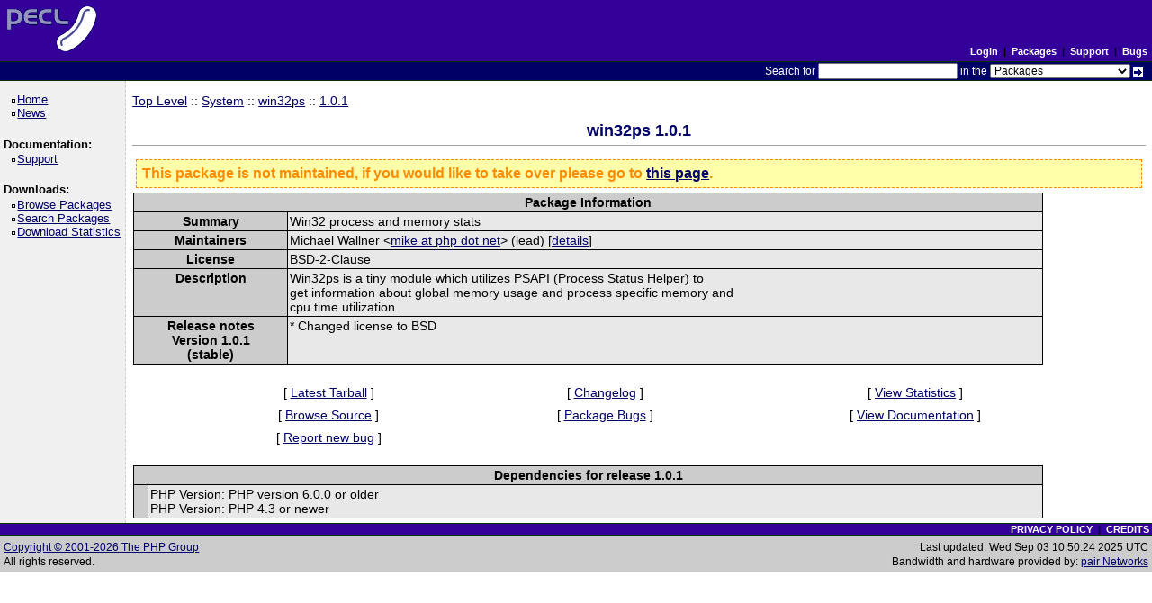

--- FILE ---
content_type: text/html; charset=utf-8
request_url: https://pecl.php.net/package/win32ps/1.0.1
body_size: 2149
content:
<!DOCTYPE html>
<html lang="en">
<head>
    <title>PECL :: Package :: win32ps 1.0.1</title>
    <link rel="shortcut icon" href="/favicon.ico">
    <link rel="alternate" type="application/rss+xml" title="RSS feed" href="https://pecl.php.net/feeds/latest.rss">
    <link rel="stylesheet" href="/css/style.css">
    </head>

<body >

<div><a id="TOP"></a></div>

<table class="head" cellspacing="0" cellpadding="0" width="100%">
    <tr>
        <td class="head-logo">
            <a href="/"><img src="/img/peclsmall.gif" alt="PECL :: The PHP Extension Community Library" width="106" height="55" style="margin: 5px;"></a><br>
        </td>

        <td class="head-menu">

                            <a href="/login.php" class="menuBlack">Login</a>
            
            &nbsp;|&nbsp;
            <a href="/packages.php" class="menuBlack">Packages</a>
            &nbsp;|&nbsp;
            <a href="/support.php" class="menuBlack">Support</a>
            &nbsp;|&nbsp;
            <a href="/bugs/" class="menuBlack">Bugs</a>

        </td>
    </tr>

    <tr>
        <td class="head-search" colspan="2">
            <form method="post" action="/search.php">
                <p class="head-search"><span class="accesskey">S</span>earch for
                    <input class="small" type="text" name="search_string" value="" size="20" accesskey="s">
                    in the
                    <select name="search_in" class="small">
                        <option value="packages">Packages</option>
                        <option value="site">This site (using Google)</option>
                        <option value="developers">Developers</option>
                        <option value="pecl-dev">Developer mailing list</option>
                        <option value="pecl-cvs">SVN commits mailing list</option>
                    </select>
                    <input type="image" src="/img/small_submit_white.gif" alt="search" style="vertical-align: middle;">&nbsp;<br>
                </p>
            </form>
        </td>
    </tr>
</table>

<table class="middle" cellspacing="0" cellpadding="0">
    <tr>
        <td class="sidebar_left">
            <ul class="side_pages">
    <li class="side_page"><a href="/" >Home</a></li>
    <li class="side_page"><a href="/news/" >News</a></li>
</ul>

            <strong>Documentation:</strong>

<ul class="side_pages">
    <li class="side_page"><a href="/support.php" >Support</a></li>
</ul>

            <strong>Downloads:</strong>

<ul class="side_pages">
    <li class="side_page">
        <a href="/packages.php" >Browse Packages</a>
    </li>

    <li class="side_page">
        <a href="/package-search.php" >Search Packages</a>
    </li>

    <li class="side_page">
        <a href="/package-stats.php" >Download Statistics</a>
    </li>
</ul>

            
                    </td>

        <td class="content">
            
<a href="/packages.php">Top Level</a> :: <a href="/packages.php?catpid=37&catname=System">System</a>
    :: <a href="/package/win32ps">win32ps</a>

    :: <a href="/package/win32ps/1.0.1">1.0.1</a>


<h2 style="text-align:center">
    win32ps    1.0.1    </h2>

    <div class="warnings">
                    This package is not maintained, if you would like to take over please go to <a href="/takeover.php">this page</a>.
        
            </div>

<table cellpadding="0" cellspacing="1" style="width: 90%; border: 0px;">
    <tr>
        <td style="background-color: #000000">
            <table cellpadding="2" cellspacing="1" style="width: 100%; border: 0px;">
                <tr style="background-color: #CCCCCC;">
                    <th colspan="2">Package Information</th>
                </tr>

                <tr>
                    <th valign="top" style="background-color: #cccccc">Summary</th>
                    <td valign="top" style="background-color: #e8e8e8">Win32 process and memory stats</td>
                </tr>

                <tr>
                    <th valign="top" style="background-color: #cccccc">Maintainers</th>
                    <td valign="top" style="background-color: #e8e8e8">
                                                    Michael Wallner                                                            &lt;<a href="/account-mail.php?handle=mike">
                                    mike at php dot net                                </a>&gt;
                                                        (lead)
                                                                                    [<a href="/user/mike">details</a>]<br>
                                            </td>
                </tr>

                <tr>
                    <th valign="top" style="background-color: #cccccc">License</th>
                    <td valign="top" style="background-color: #e8e8e8">BSD-2-Clause</td>
                </tr>

                <tr>
                    <th valign="top" style="background-color: #cccccc">Description</th>
                    <td valign="top" style="background-color: #e8e8e8">Win32ps is a tiny module which utilizes PSAPI (Process Status Helper) to<br />
get information about global memory usage and process specific memory and<br />
cpu time utilization.</td>
                </tr>

                
                                    <tr>
                        <th valign="top" style="background-color: #cccccc">
                            Release notes<br>
                            Version 1.0.1<br>
                            (stable)
                        </th>
                        <td valign="top" style="background-color: #e8e8e8">
                            &ast; Changed license to BSD                        </td>
                    </tr>
                
                
            </table>
        </td>
    </tr>
</table>


<br>
<table border="0" cellspacing="3" cellpadding="3" height="48" width="90%" align="center">
    <tr>
        <td align="center">[ <a href="/get/win32ps">Latest Tarball</a> ]</td>
        <td align="center">[
                            <a href="/package-changelog.php?package=win32ps&amp;release=1&period;0&period;1">
                    Changelog
                </a>
                    ]</td>
        <td align="center">
            [ <a href="/package-stats.php?pid=534&amp;rid=&amp;cid=37">
                View Statistics
            </a> ]
        </td>
    </tr>
    <tr>
        <td align="center">
                            [ <a href="http://svn.php.net/pecl/win32ps" target="_blank">Browse Source</a> ]
                    </td>

        <td align="center">
                            [ <a href="https://bugs.php.net/search.php?cmd=display&status=Open&package_name[]=win32ps">
                    Package Bugs
                </a> ]
                    </td>

        <td align="center">
                            [ <a href="http://php.net/win32ps">
                    View Documentation
                </a> ]
                    </td>
    </tr>

            <tr>
            <td align="center">
                [ <a href="https://bugs.php.net/report.php?package=win32ps">
                Report new bug
                </a> ]
            </td>
        </tr>
    </table>

<br>


<table cellpadding="0" cellspacing="1" style="width: 90%; border: 0px;">
    <tr>
        <td style="background-color: #000000">
            <table cellpadding="2" cellspacing="1" style="width: 100%; border: 0px;">
                <tr style="background-color: #CCCCCC;">
                    <th colspan="2">Dependencies for release 1.0.1</th>
                </tr>

    
                                                                            
            <tr>
                <th valign="top" style="background-color: #cccccc"></th>
                <td valign="top" style="background-color: #e8e8e8">PHP Version: PHP version 6.0.0 or older<br />PHP Version: PHP 4.3 or newer<br /></td>
            </tr>
            
                </table>
        </td>
    </tr>
</table>


        </td>

        
    </tr>
</table>

<table class="foot" cellspacing="0" cellpadding="0">
    <tr>
        <td class="foot-bar" colspan="2">
            <a href="/about/privacy.php" class="menuBlack">PRIVACY POLICY</a>
            &nbsp;|&nbsp;
            <a href="/credits.php" class="menuBlack">CREDITS</a>
            <br>
        </td>
    </tr>

    <tr>
        <td class="foot-copy">
            <small>
                <a href="/copyright.php">Copyright &copy; 2001-2026 The PHP Group</a><br>
                All rights reserved.<br>
            </small>
        </td>
        <td class="foot-source">
            <small>
                Last updated: Wed Sep 03 10:50:24 2025 UTC<br>
                Bandwidth and hardware provided by: <a href="https://www.pair.com/">pair Networks</a>
            </small>
        </td>
    </tr>
</table>

</body>
</html>
